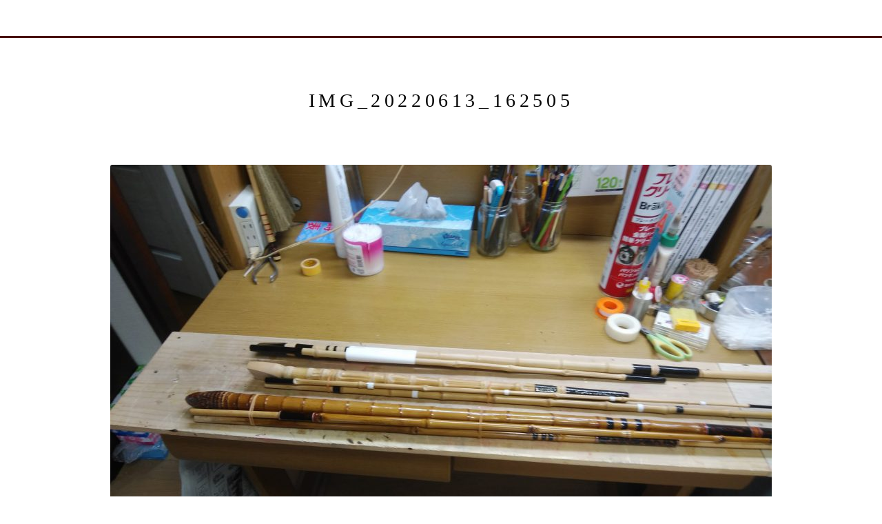

--- FILE ---
content_type: text/html; charset=UTF-8
request_url: http://raku-kan.com/2022/06/13/%E3%83%98%E3%83%81%E7%AB%BF%E4%BD%9C%E3%82%8A/img_20220613_162505/
body_size: 11891
content:

<!DOCTYPE html>
<!--[if IE 8 ]><html class="desktop ie8 no-js" dir="ltr" lang="ja" prefix="og: https://ogp.me/ns#"><![endif]-->
<!--[if IE 9 ]><html class="desktop ie9 no-js" dir="ltr" lang="ja" prefix="og: https://ogp.me/ns#"><![endif]-->
<!--[if (gte IE 9)|!(IE)]><!--><html class="no-js" dir="ltr" lang="ja" prefix="og: https://ogp.me/ns#"><!--<![endif]-->
   
	<head>
		<meta charset="UTF-8" />
		<title>IMG_20220613_162505 | 初心者のための和竿製作 - 埼玉県戸田市「和竿教室 大川」初心者のための和竿製作 &#8211; 埼玉県戸田市「和竿教室 大川」</title>
		<meta name="viewport" content="width=device-width, initial-scale=1.0, maximum-scale=1.0, user-scalable=0" />
		<meta name="format-detection" content="telephone=no" />

		<!--[if lt IE 9]>
		<script type="text/javascript">/*@cc_on'abbr article aside audio canvas details figcaption figure footer header hgroup mark meter nav output progress section summary subline time video'.replace(/\w+/g,function(n){document.createElement(n)})@*/</script>
		<![endif]-->
		<script type="text/javascript">if(Function('/*@cc_on return document.documentMode===10@*/')()){document.documentElement.className+=' ie10';}</script>
		<script type="text/javascript">(function(H){H.className=H.className.replace(/\bno-js\b/,'js')})(document.documentElement)</script>
		
		<link rel="pingback" href="http://raku-kan.com/xmlrpc.php" />

		<!-- favicon -->
		<link rel="shortcut icon" href="http://ae159pqboe.smartrelease.jp/wp-content/uploads/2017/05/favicon.png" />

		<link rel="stylesheet" type="text/css" href="http://fonts.googleapis.com/css?family=Open+Sans:400italic,300,400,600,700&amp;subset=latin,latin-ext">
		<!-- wp_head() -->
		
		<!-- All in One SEO 4.9.3 - aioseo.com -->
	<meta name="robots" content="max-image-preview:large" />
	<meta name="author" content="wazao-okawa"/>
	<link rel="canonical" href="http://raku-kan.com/2022/06/13/%e3%83%98%e3%83%81%e7%ab%bf%e4%bd%9c%e3%82%8a/img_20220613_162505/" />
	<meta name="generator" content="All in One SEO (AIOSEO) 4.9.3" />
		<meta property="og:locale" content="ja_JP" />
		<meta property="og:site_name" content="初心者のための和竿製作 - 埼玉県戸田市「和竿教室 大川」 |" />
		<meta property="og:type" content="article" />
		<meta property="og:title" content="IMG_20220613_162505 | 初心者のための和竿製作 - 埼玉県戸田市「和竿教室 大川」" />
		<meta property="og:url" content="http://raku-kan.com/2022/06/13/%e3%83%98%e3%83%81%e7%ab%bf%e4%bd%9c%e3%82%8a/img_20220613_162505/" />
		<meta property="article:published_time" content="2022-06-13T08:51:36+00:00" />
		<meta property="article:modified_time" content="2022-06-13T08:51:36+00:00" />
		<meta name="twitter:card" content="summary" />
		<meta name="twitter:title" content="IMG_20220613_162505 | 初心者のための和竿製作 - 埼玉県戸田市「和竿教室 大川」" />
		<script type="application/ld+json" class="aioseo-schema">
			{"@context":"https:\/\/schema.org","@graph":[{"@type":"BreadcrumbList","@id":"http:\/\/raku-kan.com\/2022\/06\/13\/%e3%83%98%e3%83%81%e7%ab%bf%e4%bd%9c%e3%82%8a\/img_20220613_162505\/#breadcrumblist","itemListElement":[{"@type":"ListItem","@id":"http:\/\/raku-kan.com#listItem","position":1,"name":"\u30db\u30fc\u30e0","item":"http:\/\/raku-kan.com","nextItem":{"@type":"ListItem","@id":"http:\/\/raku-kan.com\/2022\/06\/13\/%e3%83%98%e3%83%81%e7%ab%bf%e4%bd%9c%e3%82%8a\/img_20220613_162505\/#listItem","name":"IMG_20220613_162505"}},{"@type":"ListItem","@id":"http:\/\/raku-kan.com\/2022\/06\/13\/%e3%83%98%e3%83%81%e7%ab%bf%e4%bd%9c%e3%82%8a\/img_20220613_162505\/#listItem","position":2,"name":"IMG_20220613_162505","previousItem":{"@type":"ListItem","@id":"http:\/\/raku-kan.com#listItem","name":"\u30db\u30fc\u30e0"}}]},{"@type":"ItemPage","@id":"http:\/\/raku-kan.com\/2022\/06\/13\/%e3%83%98%e3%83%81%e7%ab%bf%e4%bd%9c%e3%82%8a\/img_20220613_162505\/#itempage","url":"http:\/\/raku-kan.com\/2022\/06\/13\/%e3%83%98%e3%83%81%e7%ab%bf%e4%bd%9c%e3%82%8a\/img_20220613_162505\/","name":"IMG_20220613_162505 | \u521d\u5fc3\u8005\u306e\u305f\u3081\u306e\u548c\u7aff\u88fd\u4f5c - \u57fc\u7389\u770c\u6238\u7530\u5e02\u300c\u548c\u7aff\u6559\u5ba4 \u5927\u5ddd\u300d","inLanguage":"ja","isPartOf":{"@id":"http:\/\/raku-kan.com\/#website"},"breadcrumb":{"@id":"http:\/\/raku-kan.com\/2022\/06\/13\/%e3%83%98%e3%83%81%e7%ab%bf%e4%bd%9c%e3%82%8a\/img_20220613_162505\/#breadcrumblist"},"author":{"@id":"http:\/\/raku-kan.com\/author\/wazao-okawa\/#author"},"creator":{"@id":"http:\/\/raku-kan.com\/author\/wazao-okawa\/#author"},"datePublished":"2022-06-13T17:51:36+09:00","dateModified":"2022-06-13T17:51:36+09:00"},{"@type":"Organization","@id":"http:\/\/raku-kan.com\/#organization","name":"\u521d\u5fc3\u8005\u306e\u305f\u3081\u306e\u548c\u7aff\u88fd\u4f5c - \u57fc\u7389\u770c\u6238\u7530\u5e02\u300c\u548c\u7aff\u6559\u5ba4 \u5927\u5ddd\u300d","url":"http:\/\/raku-kan.com\/"},{"@type":"Person","@id":"http:\/\/raku-kan.com\/author\/wazao-okawa\/#author","url":"http:\/\/raku-kan.com\/author\/wazao-okawa\/","name":"wazao-okawa","image":{"@type":"ImageObject","@id":"http:\/\/raku-kan.com\/2022\/06\/13\/%e3%83%98%e3%83%81%e7%ab%bf%e4%bd%9c%e3%82%8a\/img_20220613_162505\/#authorImage","url":"https:\/\/secure.gravatar.com\/avatar\/f82c29f18f5afc7633c8fe9c04dcfa5dc66226b73b496f4e4eaf33d7b83fe163?s=96&d=mm&r=g","width":96,"height":96,"caption":"wazao-okawa"}},{"@type":"WebSite","@id":"http:\/\/raku-kan.com\/#website","url":"http:\/\/raku-kan.com\/","name":"\u521d\u5fc3\u8005\u306e\u305f\u3081\u306e\u548c\u7aff\u88fd\u4f5c - \u57fc\u7389\u770c\u6238\u7530\u5e02\u300c\u548c\u7aff\u6559\u5ba4 \u5927\u5ddd\u300d","inLanguage":"ja","publisher":{"@id":"http:\/\/raku-kan.com\/#organization"}}]}
		</script>
		<!-- All in One SEO -->

<link rel="alternate" type="application/rss+xml" title="初心者のための和竿製作 - 埼玉県戸田市「和竿教室 大川」 &raquo; フィード" href="http://raku-kan.com/feed/" />
<link rel="alternate" type="application/rss+xml" title="初心者のための和竿製作 - 埼玉県戸田市「和竿教室 大川」 &raquo; コメントフィード" href="http://raku-kan.com/comments/feed/" />
<link rel="alternate" type="application/rss+xml" title="初心者のための和竿製作 - 埼玉県戸田市「和竿教室 大川」 &raquo; IMG_20220613_162505 のコメントのフィード" href="http://raku-kan.com/2022/06/13/%e3%83%98%e3%83%81%e7%ab%bf%e4%bd%9c%e3%82%8a/img_20220613_162505/feed/" />
<link rel="alternate" title="oEmbed (JSON)" type="application/json+oembed" href="http://raku-kan.com/wp-json/oembed/1.0/embed?url=http%3A%2F%2Fraku-kan.com%2F2022%2F06%2F13%2F%25e3%2583%2598%25e3%2583%2581%25e7%25ab%25bf%25e4%25bd%259c%25e3%2582%258a%2Fimg_20220613_162505%2F" />
<link rel="alternate" title="oEmbed (XML)" type="text/xml+oembed" href="http://raku-kan.com/wp-json/oembed/1.0/embed?url=http%3A%2F%2Fraku-kan.com%2F2022%2F06%2F13%2F%25e3%2583%2598%25e3%2583%2581%25e7%25ab%25bf%25e4%25bd%259c%25e3%2582%258a%2Fimg_20220613_162505%2F&#038;format=xml" />
<style id='wp-img-auto-sizes-contain-inline-css' type='text/css'>
img:is([sizes=auto i],[sizes^="auto," i]){contain-intrinsic-size:3000px 1500px}
/*# sourceURL=wp-img-auto-sizes-contain-inline-css */
</style>
<link rel='stylesheet' id='pe_theme_visia-loader-css' href='http://raku-kan.com/wp-content/themes/insp_para/css/loader.css?ver=1460522040' type='text/css' media='all' />
<link rel='stylesheet' id='pe_theme_visia-reset-css' href='http://raku-kan.com/wp-content/themes/insp_para/css/reset.css?ver=1460522040' type='text/css' media='all' />
<link rel='stylesheet' id='pe_theme_visia-grid-css' href='http://raku-kan.com/wp-content/themes/insp_para/css/grid.css?ver=1460522040' type='text/css' media='all' />
<link rel='stylesheet' id='pe_theme_visia-icons-css' href='http://raku-kan.com/wp-content/themes/insp_para/css/icons.css?ver=1460522040' type='text/css' media='all' />
<link rel='stylesheet' id='pe_theme_visia-style-css' href='http://raku-kan.com/wp-content/themes/insp_para/css/style.css?ver=1491359640' type='text/css' media='all' />
<link rel='stylesheet' id='pe_theme_visia-shortcodes-css' href='http://raku-kan.com/wp-content/themes/insp_para/css/shortcodes.css?ver=1460522040' type='text/css' media='all' />
<link rel='stylesheet' id='pe_theme_visia-color-css' href='http://raku-kan.com/wp-content/themes/insp_para/css/ruby-red.css?ver=1460522040' type='text/css' media='all' />
<link rel='stylesheet' id='pe_theme_visia-animations-css' href='http://raku-kan.com/wp-content/themes/insp_para/css/animations.css?ver=1460522040' type='text/css' media='all' />
<link rel='stylesheet' id='pe_theme_visia-ie-css' href='http://raku-kan.com/wp-content/themes/insp_para/css/ie.css?ver=1460522040' type='text/css' media='all' />
<link rel='stylesheet' id='pe_theme_flare_common-css' href='http://raku-kan.com/wp-content/themes/insp_para/framework/js/pe.flare/themes/common.css?ver=1444236420' type='text/css' media='all' />
<link rel='stylesheet' id='pe_theme_flare-css' href='http://raku-kan.com/wp-content/themes/insp_para/framework/js/pe.flare/themes/default/skin.css?ver=1444236420' type='text/css' media='all' />
<link rel='stylesheet' id='pe_theme_visia-custom-css' href='http://raku-kan.com/wp-content/themes/insp_para/css/custom.css?ver=1460522040' type='text/css' media='all' />
<link rel='stylesheet' id='pe_theme_init-css' href='http://raku-kan.com/wp-content/themes/insp_para/style.css?ver=1495092453' type='text/css' media='all' />
<style id='wp-emoji-styles-inline-css' type='text/css'>

	img.wp-smiley, img.emoji {
		display: inline !important;
		border: none !important;
		box-shadow: none !important;
		height: 1em !important;
		width: 1em !important;
		margin: 0 0.07em !important;
		vertical-align: -0.1em !important;
		background: none !important;
		padding: 0 !important;
	}
/*# sourceURL=wp-emoji-styles-inline-css */
</style>
<style id='wp-block-library-inline-css' type='text/css'>
:root{--wp-block-synced-color:#7a00df;--wp-block-synced-color--rgb:122,0,223;--wp-bound-block-color:var(--wp-block-synced-color);--wp-editor-canvas-background:#ddd;--wp-admin-theme-color:#007cba;--wp-admin-theme-color--rgb:0,124,186;--wp-admin-theme-color-darker-10:#006ba1;--wp-admin-theme-color-darker-10--rgb:0,107,160.5;--wp-admin-theme-color-darker-20:#005a87;--wp-admin-theme-color-darker-20--rgb:0,90,135;--wp-admin-border-width-focus:2px}@media (min-resolution:192dpi){:root{--wp-admin-border-width-focus:1.5px}}.wp-element-button{cursor:pointer}:root .has-very-light-gray-background-color{background-color:#eee}:root .has-very-dark-gray-background-color{background-color:#313131}:root .has-very-light-gray-color{color:#eee}:root .has-very-dark-gray-color{color:#313131}:root .has-vivid-green-cyan-to-vivid-cyan-blue-gradient-background{background:linear-gradient(135deg,#00d084,#0693e3)}:root .has-purple-crush-gradient-background{background:linear-gradient(135deg,#34e2e4,#4721fb 50%,#ab1dfe)}:root .has-hazy-dawn-gradient-background{background:linear-gradient(135deg,#faaca8,#dad0ec)}:root .has-subdued-olive-gradient-background{background:linear-gradient(135deg,#fafae1,#67a671)}:root .has-atomic-cream-gradient-background{background:linear-gradient(135deg,#fdd79a,#004a59)}:root .has-nightshade-gradient-background{background:linear-gradient(135deg,#330968,#31cdcf)}:root .has-midnight-gradient-background{background:linear-gradient(135deg,#020381,#2874fc)}:root{--wp--preset--font-size--normal:16px;--wp--preset--font-size--huge:42px}.has-regular-font-size{font-size:1em}.has-larger-font-size{font-size:2.625em}.has-normal-font-size{font-size:var(--wp--preset--font-size--normal)}.has-huge-font-size{font-size:var(--wp--preset--font-size--huge)}.has-text-align-center{text-align:center}.has-text-align-left{text-align:left}.has-text-align-right{text-align:right}.has-fit-text{white-space:nowrap!important}#end-resizable-editor-section{display:none}.aligncenter{clear:both}.items-justified-left{justify-content:flex-start}.items-justified-center{justify-content:center}.items-justified-right{justify-content:flex-end}.items-justified-space-between{justify-content:space-between}.screen-reader-text{border:0;clip-path:inset(50%);height:1px;margin:-1px;overflow:hidden;padding:0;position:absolute;width:1px;word-wrap:normal!important}.screen-reader-text:focus{background-color:#ddd;clip-path:none;color:#444;display:block;font-size:1em;height:auto;left:5px;line-height:normal;padding:15px 23px 14px;text-decoration:none;top:5px;width:auto;z-index:100000}html :where(.has-border-color){border-style:solid}html :where([style*=border-top-color]){border-top-style:solid}html :where([style*=border-right-color]){border-right-style:solid}html :where([style*=border-bottom-color]){border-bottom-style:solid}html :where([style*=border-left-color]){border-left-style:solid}html :where([style*=border-width]){border-style:solid}html :where([style*=border-top-width]){border-top-style:solid}html :where([style*=border-right-width]){border-right-style:solid}html :where([style*=border-bottom-width]){border-bottom-style:solid}html :where([style*=border-left-width]){border-left-style:solid}html :where(img[class*=wp-image-]){height:auto;max-width:100%}:where(figure){margin:0 0 1em}html :where(.is-position-sticky){--wp-admin--admin-bar--position-offset:var(--wp-admin--admin-bar--height,0px)}@media screen and (max-width:600px){html :where(.is-position-sticky){--wp-admin--admin-bar--position-offset:0px}}

/*# sourceURL=wp-block-library-inline-css */
</style><style id='global-styles-inline-css' type='text/css'>
:root{--wp--preset--aspect-ratio--square: 1;--wp--preset--aspect-ratio--4-3: 4/3;--wp--preset--aspect-ratio--3-4: 3/4;--wp--preset--aspect-ratio--3-2: 3/2;--wp--preset--aspect-ratio--2-3: 2/3;--wp--preset--aspect-ratio--16-9: 16/9;--wp--preset--aspect-ratio--9-16: 9/16;--wp--preset--color--black: #000000;--wp--preset--color--cyan-bluish-gray: #abb8c3;--wp--preset--color--white: #ffffff;--wp--preset--color--pale-pink: #f78da7;--wp--preset--color--vivid-red: #cf2e2e;--wp--preset--color--luminous-vivid-orange: #ff6900;--wp--preset--color--luminous-vivid-amber: #fcb900;--wp--preset--color--light-green-cyan: #7bdcb5;--wp--preset--color--vivid-green-cyan: #00d084;--wp--preset--color--pale-cyan-blue: #8ed1fc;--wp--preset--color--vivid-cyan-blue: #0693e3;--wp--preset--color--vivid-purple: #9b51e0;--wp--preset--gradient--vivid-cyan-blue-to-vivid-purple: linear-gradient(135deg,rgb(6,147,227) 0%,rgb(155,81,224) 100%);--wp--preset--gradient--light-green-cyan-to-vivid-green-cyan: linear-gradient(135deg,rgb(122,220,180) 0%,rgb(0,208,130) 100%);--wp--preset--gradient--luminous-vivid-amber-to-luminous-vivid-orange: linear-gradient(135deg,rgb(252,185,0) 0%,rgb(255,105,0) 100%);--wp--preset--gradient--luminous-vivid-orange-to-vivid-red: linear-gradient(135deg,rgb(255,105,0) 0%,rgb(207,46,46) 100%);--wp--preset--gradient--very-light-gray-to-cyan-bluish-gray: linear-gradient(135deg,rgb(238,238,238) 0%,rgb(169,184,195) 100%);--wp--preset--gradient--cool-to-warm-spectrum: linear-gradient(135deg,rgb(74,234,220) 0%,rgb(151,120,209) 20%,rgb(207,42,186) 40%,rgb(238,44,130) 60%,rgb(251,105,98) 80%,rgb(254,248,76) 100%);--wp--preset--gradient--blush-light-purple: linear-gradient(135deg,rgb(255,206,236) 0%,rgb(152,150,240) 100%);--wp--preset--gradient--blush-bordeaux: linear-gradient(135deg,rgb(254,205,165) 0%,rgb(254,45,45) 50%,rgb(107,0,62) 100%);--wp--preset--gradient--luminous-dusk: linear-gradient(135deg,rgb(255,203,112) 0%,rgb(199,81,192) 50%,rgb(65,88,208) 100%);--wp--preset--gradient--pale-ocean: linear-gradient(135deg,rgb(255,245,203) 0%,rgb(182,227,212) 50%,rgb(51,167,181) 100%);--wp--preset--gradient--electric-grass: linear-gradient(135deg,rgb(202,248,128) 0%,rgb(113,206,126) 100%);--wp--preset--gradient--midnight: linear-gradient(135deg,rgb(2,3,129) 0%,rgb(40,116,252) 100%);--wp--preset--font-size--small: 13px;--wp--preset--font-size--medium: 20px;--wp--preset--font-size--large: 36px;--wp--preset--font-size--x-large: 42px;--wp--preset--spacing--20: 0.44rem;--wp--preset--spacing--30: 0.67rem;--wp--preset--spacing--40: 1rem;--wp--preset--spacing--50: 1.5rem;--wp--preset--spacing--60: 2.25rem;--wp--preset--spacing--70: 3.38rem;--wp--preset--spacing--80: 5.06rem;--wp--preset--shadow--natural: 6px 6px 9px rgba(0, 0, 0, 0.2);--wp--preset--shadow--deep: 12px 12px 50px rgba(0, 0, 0, 0.4);--wp--preset--shadow--sharp: 6px 6px 0px rgba(0, 0, 0, 0.2);--wp--preset--shadow--outlined: 6px 6px 0px -3px rgb(255, 255, 255), 6px 6px rgb(0, 0, 0);--wp--preset--shadow--crisp: 6px 6px 0px rgb(0, 0, 0);}:where(.is-layout-flex){gap: 0.5em;}:where(.is-layout-grid){gap: 0.5em;}body .is-layout-flex{display: flex;}.is-layout-flex{flex-wrap: wrap;align-items: center;}.is-layout-flex > :is(*, div){margin: 0;}body .is-layout-grid{display: grid;}.is-layout-grid > :is(*, div){margin: 0;}:where(.wp-block-columns.is-layout-flex){gap: 2em;}:where(.wp-block-columns.is-layout-grid){gap: 2em;}:where(.wp-block-post-template.is-layout-flex){gap: 1.25em;}:where(.wp-block-post-template.is-layout-grid){gap: 1.25em;}.has-black-color{color: var(--wp--preset--color--black) !important;}.has-cyan-bluish-gray-color{color: var(--wp--preset--color--cyan-bluish-gray) !important;}.has-white-color{color: var(--wp--preset--color--white) !important;}.has-pale-pink-color{color: var(--wp--preset--color--pale-pink) !important;}.has-vivid-red-color{color: var(--wp--preset--color--vivid-red) !important;}.has-luminous-vivid-orange-color{color: var(--wp--preset--color--luminous-vivid-orange) !important;}.has-luminous-vivid-amber-color{color: var(--wp--preset--color--luminous-vivid-amber) !important;}.has-light-green-cyan-color{color: var(--wp--preset--color--light-green-cyan) !important;}.has-vivid-green-cyan-color{color: var(--wp--preset--color--vivid-green-cyan) !important;}.has-pale-cyan-blue-color{color: var(--wp--preset--color--pale-cyan-blue) !important;}.has-vivid-cyan-blue-color{color: var(--wp--preset--color--vivid-cyan-blue) !important;}.has-vivid-purple-color{color: var(--wp--preset--color--vivid-purple) !important;}.has-black-background-color{background-color: var(--wp--preset--color--black) !important;}.has-cyan-bluish-gray-background-color{background-color: var(--wp--preset--color--cyan-bluish-gray) !important;}.has-white-background-color{background-color: var(--wp--preset--color--white) !important;}.has-pale-pink-background-color{background-color: var(--wp--preset--color--pale-pink) !important;}.has-vivid-red-background-color{background-color: var(--wp--preset--color--vivid-red) !important;}.has-luminous-vivid-orange-background-color{background-color: var(--wp--preset--color--luminous-vivid-orange) !important;}.has-luminous-vivid-amber-background-color{background-color: var(--wp--preset--color--luminous-vivid-amber) !important;}.has-light-green-cyan-background-color{background-color: var(--wp--preset--color--light-green-cyan) !important;}.has-vivid-green-cyan-background-color{background-color: var(--wp--preset--color--vivid-green-cyan) !important;}.has-pale-cyan-blue-background-color{background-color: var(--wp--preset--color--pale-cyan-blue) !important;}.has-vivid-cyan-blue-background-color{background-color: var(--wp--preset--color--vivid-cyan-blue) !important;}.has-vivid-purple-background-color{background-color: var(--wp--preset--color--vivid-purple) !important;}.has-black-border-color{border-color: var(--wp--preset--color--black) !important;}.has-cyan-bluish-gray-border-color{border-color: var(--wp--preset--color--cyan-bluish-gray) !important;}.has-white-border-color{border-color: var(--wp--preset--color--white) !important;}.has-pale-pink-border-color{border-color: var(--wp--preset--color--pale-pink) !important;}.has-vivid-red-border-color{border-color: var(--wp--preset--color--vivid-red) !important;}.has-luminous-vivid-orange-border-color{border-color: var(--wp--preset--color--luminous-vivid-orange) !important;}.has-luminous-vivid-amber-border-color{border-color: var(--wp--preset--color--luminous-vivid-amber) !important;}.has-light-green-cyan-border-color{border-color: var(--wp--preset--color--light-green-cyan) !important;}.has-vivid-green-cyan-border-color{border-color: var(--wp--preset--color--vivid-green-cyan) !important;}.has-pale-cyan-blue-border-color{border-color: var(--wp--preset--color--pale-cyan-blue) !important;}.has-vivid-cyan-blue-border-color{border-color: var(--wp--preset--color--vivid-cyan-blue) !important;}.has-vivid-purple-border-color{border-color: var(--wp--preset--color--vivid-purple) !important;}.has-vivid-cyan-blue-to-vivid-purple-gradient-background{background: var(--wp--preset--gradient--vivid-cyan-blue-to-vivid-purple) !important;}.has-light-green-cyan-to-vivid-green-cyan-gradient-background{background: var(--wp--preset--gradient--light-green-cyan-to-vivid-green-cyan) !important;}.has-luminous-vivid-amber-to-luminous-vivid-orange-gradient-background{background: var(--wp--preset--gradient--luminous-vivid-amber-to-luminous-vivid-orange) !important;}.has-luminous-vivid-orange-to-vivid-red-gradient-background{background: var(--wp--preset--gradient--luminous-vivid-orange-to-vivid-red) !important;}.has-very-light-gray-to-cyan-bluish-gray-gradient-background{background: var(--wp--preset--gradient--very-light-gray-to-cyan-bluish-gray) !important;}.has-cool-to-warm-spectrum-gradient-background{background: var(--wp--preset--gradient--cool-to-warm-spectrum) !important;}.has-blush-light-purple-gradient-background{background: var(--wp--preset--gradient--blush-light-purple) !important;}.has-blush-bordeaux-gradient-background{background: var(--wp--preset--gradient--blush-bordeaux) !important;}.has-luminous-dusk-gradient-background{background: var(--wp--preset--gradient--luminous-dusk) !important;}.has-pale-ocean-gradient-background{background: var(--wp--preset--gradient--pale-ocean) !important;}.has-electric-grass-gradient-background{background: var(--wp--preset--gradient--electric-grass) !important;}.has-midnight-gradient-background{background: var(--wp--preset--gradient--midnight) !important;}.has-small-font-size{font-size: var(--wp--preset--font-size--small) !important;}.has-medium-font-size{font-size: var(--wp--preset--font-size--medium) !important;}.has-large-font-size{font-size: var(--wp--preset--font-size--large) !important;}.has-x-large-font-size{font-size: var(--wp--preset--font-size--x-large) !important;}
/*# sourceURL=global-styles-inline-css */
</style>

<style id='classic-theme-styles-inline-css' type='text/css'>
/*! This file is auto-generated */
.wp-block-button__link{color:#fff;background-color:#32373c;border-radius:9999px;box-shadow:none;text-decoration:none;padding:calc(.667em + 2px) calc(1.333em + 2px);font-size:1.125em}.wp-block-file__button{background:#32373c;color:#fff;text-decoration:none}
/*# sourceURL=/wp-includes/css/classic-themes.min.css */
</style>
<link rel='stylesheet' id='font-awesome-css' href='http://raku-kan.com/wp-content/plugins/arconix-shortcodes/includes/css/font-awesome.min.css?ver=4.6.3' type='text/css' media='all' />
<link rel='stylesheet' id='arconix-shortcodes-css' href='http://raku-kan.com/wp-content/plugins/arconix-shortcodes/includes/css/arconix-shortcodes.min.css?ver=2.1.19' type='text/css' media='all' />
<link rel='stylesheet' id='lb-back-to-top-css' href='http://raku-kan.com/wp-content/plugins/backtop/css/main.css' type='text/css' media='all' />
<link rel='stylesheet' id='contact-form-7-css' href='http://raku-kan.com/wp-content/plugins/contact-form-7/includes/css/styles.css?ver=6.1.4' type='text/css' media='all' />
<link rel='stylesheet' id='easingslider-css' href='http://raku-kan.com/wp-content/plugins/easing-slider/assets/css/public.min.css?ver=3.0.8' type='text/css' media='all' />
<link rel='stylesheet' id='font-awesome-four-css' href='http://raku-kan.com/wp-content/plugins/font-awesome-4-menus/css/font-awesome.min.css?ver=4.7.0' type='text/css' media='all' />
<link rel='stylesheet' id='wc-shortcodes-style-css' href='http://raku-kan.com/wp-content/plugins/wc-shortcodes/public/assets/css/style.css?ver=3.46' type='text/css' media='all' />
<link rel='stylesheet' id='slb_core-css' href='http://raku-kan.com/wp-content/plugins/simple-lightbox/client/css/app.css?ver=2.9.4' type='text/css' media='all' />
<link rel='stylesheet' id='tablepress-default-css' href='http://raku-kan.com/wp-content/plugins/tablepress/css/build/default.css?ver=3.2.6' type='text/css' media='all' />
<link rel='stylesheet' id='wordpresscanvas-font-awesome-css' href='http://raku-kan.com/wp-content/plugins/wc-shortcodes/public/assets/css/font-awesome.min.css?ver=4.7.0' type='text/css' media='all' />
<script type="text/javascript" src="http://raku-kan.com/wp-includes/js/jquery/jquery.min.js?ver=3.7.1" id="jquery-core-js"></script>
<script type="text/javascript" src="http://raku-kan.com/wp-includes/js/jquery/jquery-migrate.min.js?ver=3.4.1" id="jquery-migrate-js"></script>
<script type="text/javascript" src="http://raku-kan.com/wp-content/themes/insp_para/framework/js/selectivizr-min.js?ver=1444236420" id="pe_theme_selectivizr-js"></script>
<script type="text/javascript" src="http://raku-kan.com/wp-content/plugins/easing-slider/assets/js/public.min.js?ver=3.0.8" id="easingslider-js"></script>
<link rel="https://api.w.org/" href="http://raku-kan.com/wp-json/" /><link rel="alternate" title="JSON" type="application/json" href="http://raku-kan.com/wp-json/wp/v2/media/2981" /><link rel="EditURI" type="application/rsd+xml" title="RSD" href="http://raku-kan.com/xmlrpc.php?rsd" />
<meta name="generator" content="WordPress 6.9" />
<link rel='shortlink' href='http://raku-kan.com/?p=2981' />
<!-- Tracking code easily added by NK Google Analytics -->
<script type="text/javascript"> 
(function(i,s,o,g,r,a,m){i['GoogleAnalyticsObject']=r;i[r]=i[r]||function(){ 
(i[r].q=i[r].q||[]).push(arguments)},i[r].l=1*new Date();a=s.createElement(o), 
m=s.getElementsByTagName(o)[0];a.async=1;a.src=g;m.parentNode.insertBefore(a,m) 
})(window,document,'script','https://www.google-analytics.com/analytics.js','ga'); 
ga('create', 'UA-96111300-17', 'auto'); 
ga('send', 'pageview'); 
</script> 
<style type="text/css">body,.form-field span input,.form-field span textarea,.form-click input{font-family:'Open Sans';}</style>	</head>

	<body class="attachment wp-singular attachment-template-default single single-attachment postid-2981 attachmentid-2981 attachment-jpeg wp-theme-insp_para wc-shortcodes-font-awesome-enabled">

		
<!-- Begin Navigation -->
<nav class="clearfix">

	<!-- Logo -->
    <div class="logo">
        <a id="top" href="http://raku-kan.com" title="初心者のための和竿製作 &#8211; 埼玉県戸田市「和竿教室 大川」"><img src="http://ae159pqboe.smartrelease.jp/wp-content/uploads/2017/05/logo2.png" alt=""></a>
            </div>

	
	

	<!-- Mobile Nav Button -->
	<button type="button" class="nav-button" data-toggle="collapse" data-target=".nav-content">
      <span class="icon-bar"></span>
      <span class="icon-bar"></span>
      <span class="icon-bar"></span>
    </button>

    <!-- Navigation Links -->
    <div class="navigation">
		<div class="nav-content">
			<ul class="nav"><li id="menu-item-2291" class="menu-item menu-item-type-post_type menu-item-object-page menu-item-home menu-item-2291"><a href="http://raku-kan.com/">HOME</a></li>
<li id="menu-item-2292" class="menu-item menu-item-type-post_type menu-item-object-page menu-item-2292"><a href="http://raku-kan.com/#news">最新情報</a></li>
<li id="menu-item-2293" class="menu-item menu-item-type-post_type menu-item-object-page menu-item-2293"><a href="http://raku-kan.com/#about">和竿について</a></li>
<li id="menu-item-2294" class="menu-item menu-item-type-post_type menu-item-object-page menu-item-2294"><a href="http://raku-kan.com/#class">和竿教室について</a></li>
<li id="menu-item-2295" class="menu-item menu-item-type-post_type menu-item-object-page menu-item-2295"><a href="http://raku-kan.com/#making">和竿が出来るまで</a></li>
<li id="menu-item-2296" class="menu-item menu-item-type-post_type menu-item-object-page menu-item-2296"><a href="http://raku-kan.com/#sale">和竿販売</a></li>
<li id="menu-item-2297" class="menu-item menu-item-type-post_type menu-item-object-page menu-item-2297"><a href="http://raku-kan.com/#album">フォトアルバム</a></li>
<li id="menu-item-2298" class="menu-item menu-item-type-post_type menu-item-object-page menu-item-2298"><a href="http://raku-kan.com/#access">アクセス</a></li>
</ul>		</div>
	</div>

</nav>
<!-- End Navigation -->
		
		
<section class="content padded container blog" id="img_20220613_162505">

	<div class="title grid-full">
		<h2>IMG_20220613_162505</h2>
		<span class="border"></span>
	</div>

	<div class="grid-6">
		
			<div class="post post-single post-2981 attachment type-attachment status-inherit hentry">
				<div class="inner-spacer-right-lrg">

													<div class="post-media clearfix">
																<img alt="" width="960" height="543" src="http://raku-kan.com/wp-content/uploads/2022/06/IMG_20220613_162505-scaled-960x543.jpg"/>							</div>
						
				</div>
			</div>

			</div>
</section>


<!-- Begin Footer -->
<footer id="footer" class="clearfix">
	<div class="content dark container">

		<!-- Contact Links -->
		<ul class="contact animated hatch clearfix">
						<li class="grid-2">
                                <a href="tel:0484443694">
				<p>
				<i class="icon-phone"></i>
				<br>
				048-444-3694			</p></a></li>
												<li class="grid-2">
				<a href="#access">
					<p>
						<i class="icon-location"></i>
						<br>
					埼玉県戸田市下前1丁目14番地26−201					</p>
				</a>
			</li>
					</ul>
	</div>

	<!-- Contact Form -->
	<div id="contact-form" class="dark clearfix">
		<div class="container">
			<div class="contact-heading grid-full">
				<h3>Get in touch</h3>
				<span class="border"></span>
			</div>
		</div>

		<form action="#" method="post" class="contactForm peThemeContactForm container" id="contactform">
			<fieldset>
				<div class="form-field grid-half control-group">
					<label for="name">Name</label>
					<span><input type="text" class="required" name="name" id="name" /></span>
				</div>
				<div class="form-field grid-half  control-group">
					<label for="email">Email</label>
					<span><input type="email" class="required" name="email" id="email" /></span>
				</div>
				<div class="form-field grid-full control-group">
					<label for="message">Message</label>
					<span><textarea name="message" class="required" id="message"></textarea></span>
				</div>
			</fieldset>
			<div class="form-click grid-full">
				<span><button name="send" type="submit" dir="ltr" lang="en" class="submit" id="submit">Send</button></span>
			</div>
			<div id="contactFormSent" class="grid-full formSent alert"><strong>Yay!</strong> Message sent.</div>
			<div id="contactFormError" class="grid-full formError alert"><strong>Error!</strong> Please validate your fields.</div>
		</form>	
	</div>

	<div class="container">

		<!-- Social Links -->
		<ul class="social-links grid-full">
					</ul>

		<!-- Copyright Info -->
		<div class="copyright grid-full"><h6>©和竿教室・大川. All Rights Reserved.</h6></div>

	</div>
</footer>
<!-- End Footer -->
							
<script type="speculationrules">
{"prefetch":[{"source":"document","where":{"and":[{"href_matches":"/*"},{"not":{"href_matches":["/wp-*.php","/wp-admin/*","/wp-content/uploads/*","/wp-content/*","/wp-content/plugins/*","/wp-content/themes/insp_para/*","/*\\?(.+)"]}},{"not":{"selector_matches":"a[rel~=\"nofollow\"]"}},{"not":{"selector_matches":".no-prefetch, .no-prefetch a"}}]},"eagerness":"conservative"}]}
</script>
<script type="text/javascript" src="http://raku-kan.com/wp-includes/js/comment-reply.min.js?ver=6.9" id="comment-reply-js" async="async" data-wp-strategy="async" fetchpriority="low"></script>
<script type="text/javascript" src="http://raku-kan.com/wp-content/themes/insp_para/framework/js/pe/boot.js?ver=1444236420" id="pe_theme_boot-js"></script>
<script type="text/javascript" src="http://raku-kan.com/wp-content/themes/insp_para/framework/js/jquery.mobile.custom.min.js?ver=1444236420" id="pe_theme_mobile-js"></script>
<script type="text/javascript" src="http://raku-kan.com/wp-content/themes/insp_para/framework/js/pe/jquery.pixelentity.lazyload.js?ver=1444236420" id="pe_theme_lazyload-js"></script>
<script type="text/javascript" src="http://raku-kan.com/wp-content/themes/insp_para/framework/js/admin/jquery.theme.utils.js?ver=1444236420" id="pe_theme_utils-js"></script>
<script type="text/javascript" src="http://raku-kan.com/wp-content/themes/insp_para/framework/js/pe/jquery.mousewheel.js?ver=1444236420" id="pe_theme_mousewheel-js"></script>
<script type="text/javascript" src="http://raku-kan.com/wp-content/themes/insp_para/framework/js/pe/jquery.pixelentity.utils.browser.js?ver=1444236420" id="pe_theme_utils_browser-js"></script>
<script type="text/javascript" src="http://raku-kan.com/wp-content/themes/insp_para/framework/js/pe/jquery.pixelentity.utils.geom.js?ver=1444236420" id="pe_theme_utils_geom-js"></script>
<script type="text/javascript" src="http://raku-kan.com/wp-content/themes/insp_para/framework/js/pe/jquery.pixelentity.utils.preloader.js?ver=1444236420" id="pe_theme_utils_preloader-js"></script>
<script type="text/javascript" src="http://raku-kan.com/wp-content/themes/insp_para/framework/js/pe/jquery.pixelentity.utils.transition.js?ver=1444236420" id="pe_theme_utils_transition-js"></script>
<script type="text/javascript" src="http://raku-kan.com/wp-content/themes/insp_para/framework/js/pe/jquery.pixelentity.transform.js?ver=1444236420" id="pe_theme_transform-js"></script>
<script type="text/javascript" src="http://raku-kan.com/wp-content/themes/insp_para/framework/js/pe/jquery.pixelentity.utils.youtube.js?ver=1444236420" id="pe_theme_utils_youtube-js"></script>
<script type="text/javascript" src="http://raku-kan.com/wp-content/themes/insp_para/framework/js/pe/froogaloop.js?ver=1444236420" id="pe_theme_froogaloop-js"></script>
<script type="text/javascript" src="http://raku-kan.com/wp-content/themes/insp_para/framework/js/pe/jquery.pixelentity.utils.vimeo.js?ver=1444236420" id="pe_theme_utils_vimeo-js"></script>
<script type="text/javascript" src="http://raku-kan.com/wp-content/themes/insp_para/framework/js/pe/jquery.pixelentity.video.js?ver=1444236420" id="pe_theme_video-js"></script>
<script type="text/javascript" src="http://raku-kan.com/wp-content/themes/insp_para/framework/js/pe/jquery.pixelentity.videoPlayer.js?ver=1444236420" id="pe_theme_videoPlayer-js"></script>
<script type="text/javascript" src="http://raku-kan.com/wp-content/themes/insp_para/framework/js/pe/jquery.pixelentity.utils.ticker.js?ver=1444236420" id="pe_theme_utils_ticker-js"></script>
<script type="text/javascript" src="http://raku-kan.com/wp-content/themes/insp_para/framework/js/pe/jquery.pixelentity.backgroundSlider.js?ver=1444236420" id="pe_theme_backgroundSlider-js"></script>
<script type="text/javascript" src="http://raku-kan.com/wp-content/themes/insp_para/framework/js/pe/jquery.pixelentity.flare.lightbox.js?ver=1444236420" id="pe_theme_flare_common-js"></script>
<script type="text/javascript" src="http://raku-kan.com/wp-content/themes/insp_para/framework/js/pe/jquery.pixelentity.simplethumb.js?ver=1444236420" id="pe_theme_flare_simplethumb-js"></script>
<script type="text/javascript" src="http://raku-kan.com/wp-content/themes/insp_para/framework/js/pe/jquery.pixelentity.flare.lightbox.render.gallery.js?ver=1444236420" id="pe_theme_flare_gallery-js"></script>
<script type="text/javascript" src="http://raku-kan.com/wp-content/themes/insp_para/framework/js/pe/jquery.pixelentity.flare.lightbox.render.image.js?ver=1444236420" id="pe_theme_flare-js"></script>
<script type="text/javascript" src="http://raku-kan.com/wp-content/themes/insp_para/js/smoothscroll.js?ver=1460522040" id="pe_theme_visia-smoothscroll-js"></script>
<script type="text/javascript" src="http://raku-kan.com/wp-content/themes/insp_para/js/vegas.js?ver=1460522040" id="pe_theme_visia-vegas-js"></script>
<script type="text/javascript" src="http://raku-kan.com/wp-content/themes/insp_para/js/jquery.imagesloaded.js?ver=1460522040" id="pe_theme_visia-imagesloaded-js"></script>
<script type="text/javascript" src="http://raku-kan.com/wp-content/themes/insp_para/js/jquery.mixitup.js?ver=1460522040" id="pe_theme_visia-mixitup-js"></script>
<script type="text/javascript" src="http://raku-kan.com/wp-content/themes/insp_para/js/jquery.countto.js?ver=1460522040" id="pe_theme_visia-countto-js"></script>
<script type="text/javascript" src="http://raku-kan.com/wp-content/themes/insp_para/js/jqueryui.js?ver=1460522040" id="pe_theme_visia-jqueryui-js"></script>
<script type="text/javascript" src="http://raku-kan.com/wp-content/themes/insp_para/js/video.js?ver=1460522040" id="pe_theme_visia-video-js"></script>
<script type="text/javascript" src="http://raku-kan.com/wp-content/themes/insp_para/js/bigvideo.js?ver=1460522040" id="pe_theme_visia-bigvideo-js"></script>
<script type="text/javascript" src="http://raku-kan.com/wp-content/themes/insp_para/js/waypoints.js?ver=1460522040" id="pe_theme_visia-waypoints-js"></script>
<script type="text/javascript" src="http://raku-kan.com/wp-content/themes/insp_para/js/parallax.js?ver=1460522040" id="pe_theme_visia-parallax-js"></script>
<script type="text/javascript" id="pe_theme_contactForm-js-extra">
/* <![CDATA[ */
var peContactForm = {"url":"http%3A%2F%2Fraku-kan.com%2Fwp-admin%2Fadmin-ajax.php"};
//# sourceURL=pe_theme_contactForm-js-extra
/* ]]> */
</script>
<script type="text/javascript" src="http://raku-kan.com/wp-content/themes/insp_para/framework/js/pe/jquery.pixelentity.contactForm.js?ver=1444236420" id="pe_theme_contactForm-js"></script>
<script type="text/javascript" src="http://raku-kan.com/wp-content/themes/insp_para/framework/js/pe/jquery.pixelentity.widgets.js?ver=1444236420" id="pe_theme_widgets-js"></script>
<script type="text/javascript" src="http://raku-kan.com/wp-content/themes/insp_para/framework/js/pe/jquery.pixelentity.widgets.contact.js?ver=1444236420" id="pe_theme_widgets_contact-js"></script>
<script type="text/javascript" src="http://raku-kan.com/wp-content/themes/insp_para/js/navigation.js?ver=1460522040" id="pe_theme_visia-navigation-js"></script>
<script type="text/javascript" src="http://raku-kan.com/wp-content/themes/insp_para/js/jquery.easing.js?ver=1460522040" id="pe_theme_visia-jquery-easing-js"></script>
<script type="text/javascript" src="http://raku-kan.com/wp-content/themes/insp_para/js/jquery.fittext.js?ver=1460522040" id="pe_theme_visia-jquery-fittext-js"></script>
<script type="text/javascript" src="http://raku-kan.com/wp-content/themes/insp_para/js/jquery.localscroll.js?ver=1460522040" id="pe_theme_visia-jquery-localscroll-js"></script>
<script type="text/javascript" src="http://raku-kan.com/wp-content/themes/insp_para/js/jquery.scrollto.js?ver=1515043417" id="pe_theme_visia-jquery-scrollto-js"></script>
<script type="text/javascript" src="http://raku-kan.com/wp-content/themes/insp_para/js/jquery.appear.js?ver=1460522040" id="pe_theme_visia-jquery-appear-js"></script>
<script type="text/javascript" src="http://raku-kan.com/wp-content/themes/insp_para/js/jquery.waitforimages.js?ver=1460522040" id="pe_theme_visia-jquery-waitforimages-js"></script>
<script type="text/javascript" src="http://raku-kan.com/wp-content/themes/insp_para/js/jquery.bxslider.js?ver=1460522040" id="pe_theme_visia-jquery-bxslider-js"></script>
<script type="text/javascript" src="http://raku-kan.com/wp-content/themes/insp_para/js/jquery.fitvids.js?ver=1460522040" id="pe_theme_visia-jquery-fitvids-js"></script>
<script type="text/javascript" src="http://raku-kan.com/wp-content/themes/insp_para/js/shortcodes.js?ver=1460522040" id="pe_theme_visia-shortcodes-js"></script>
<script type="text/javascript" src="http://raku-kan.com/wp-content/themes/insp_para/js/main.js?ver=1460984340" id="pe_theme_visia-main-js"></script>
<script type="text/javascript" src="http://raku-kan.com/wp-content/themes/insp_para/js/custom.js?ver=1460522040" id="pe_theme_visia-custom-js"></script>
<script type="text/javascript" src="http://raku-kan.com/wp-content/themes/insp_para/theme/js/pe/pixelentity.controller.js?ver=1460522040" id="pe_theme_controller-js"></script>
<script type="text/javascript" id="pe_theme_init-js-extra">
/* <![CDATA[ */
var _visia = {"ajax-loading":"http://raku-kan.com/wp-content/themes/insp_para/images/ajax-loader.gif","home_url":"http://raku-kan.com/"};
//# sourceURL=pe_theme_init-js-extra
/* ]]> */
</script>
<script type="text/javascript" src="http://raku-kan.com/wp-content/themes/insp_para/framework/js/pe/init.js?ver=1444236420" id="pe_theme_init-js"></script>
<script type="text/javascript" src="http://raku-kan.com/wp-content/plugins/backtop/js/main.js" id="lb-back-to-top-js"></script>
<script type="text/javascript" src="http://raku-kan.com/wp-includes/js/dist/hooks.min.js?ver=dd5603f07f9220ed27f1" id="wp-hooks-js"></script>
<script type="text/javascript" src="http://raku-kan.com/wp-includes/js/dist/i18n.min.js?ver=c26c3dc7bed366793375" id="wp-i18n-js"></script>
<script type="text/javascript" id="wp-i18n-js-after">
/* <![CDATA[ */
wp.i18n.setLocaleData( { 'text direction\u0004ltr': [ 'ltr' ] } );
//# sourceURL=wp-i18n-js-after
/* ]]> */
</script>
<script type="text/javascript" src="http://raku-kan.com/wp-content/plugins/contact-form-7/includes/swv/js/index.js?ver=6.1.4" id="swv-js"></script>
<script type="text/javascript" id="contact-form-7-js-translations">
/* <![CDATA[ */
( function( domain, translations ) {
	var localeData = translations.locale_data[ domain ] || translations.locale_data.messages;
	localeData[""].domain = domain;
	wp.i18n.setLocaleData( localeData, domain );
} )( "contact-form-7", {"translation-revision-date":"2025-11-30 08:12:23+0000","generator":"GlotPress\/4.0.3","domain":"messages","locale_data":{"messages":{"":{"domain":"messages","plural-forms":"nplurals=1; plural=0;","lang":"ja_JP"},"This contact form is placed in the wrong place.":["\u3053\u306e\u30b3\u30f3\u30bf\u30af\u30c8\u30d5\u30a9\u30fc\u30e0\u306f\u9593\u9055\u3063\u305f\u4f4d\u7f6e\u306b\u7f6e\u304b\u308c\u3066\u3044\u307e\u3059\u3002"],"Error:":["\u30a8\u30e9\u30fc:"]}},"comment":{"reference":"includes\/js\/index.js"}} );
//# sourceURL=contact-form-7-js-translations
/* ]]> */
</script>
<script type="text/javascript" id="contact-form-7-js-before">
/* <![CDATA[ */
var wpcf7 = {
    "api": {
        "root": "http:\/\/raku-kan.com\/wp-json\/",
        "namespace": "contact-form-7\/v1"
    }
};
//# sourceURL=contact-form-7-js-before
/* ]]> */
</script>
<script type="text/javascript" src="http://raku-kan.com/wp-content/plugins/contact-form-7/includes/js/index.js?ver=6.1.4" id="contact-form-7-js"></script>
<script type="text/javascript" src="http://raku-kan.com/wp-includes/js/imagesloaded.min.js?ver=5.0.0" id="imagesloaded-js"></script>
<script type="text/javascript" src="http://raku-kan.com/wp-includes/js/masonry.min.js?ver=4.2.2" id="masonry-js"></script>
<script type="text/javascript" src="http://raku-kan.com/wp-includes/js/jquery/jquery.masonry.min.js?ver=3.1.2b" id="jquery-masonry-js"></script>
<script type="text/javascript" id="wc-shortcodes-rsvp-js-extra">
/* <![CDATA[ */
var WCShortcodes = {"ajaxurl":"http://raku-kan.com/wp-admin/admin-ajax.php"};
//# sourceURL=wc-shortcodes-rsvp-js-extra
/* ]]> */
</script>
<script type="text/javascript" src="http://raku-kan.com/wp-content/plugins/wc-shortcodes/public/assets/js/rsvp.js?ver=3.46" id="wc-shortcodes-rsvp-js"></script>
<script id="wp-emoji-settings" type="application/json">
{"baseUrl":"https://s.w.org/images/core/emoji/17.0.2/72x72/","ext":".png","svgUrl":"https://s.w.org/images/core/emoji/17.0.2/svg/","svgExt":".svg","source":{"concatemoji":"http://raku-kan.com/wp-includes/js/wp-emoji-release.min.js?ver=6.9"}}
</script>
<script type="module">
/* <![CDATA[ */
/*! This file is auto-generated */
const a=JSON.parse(document.getElementById("wp-emoji-settings").textContent),o=(window._wpemojiSettings=a,"wpEmojiSettingsSupports"),s=["flag","emoji"];function i(e){try{var t={supportTests:e,timestamp:(new Date).valueOf()};sessionStorage.setItem(o,JSON.stringify(t))}catch(e){}}function c(e,t,n){e.clearRect(0,0,e.canvas.width,e.canvas.height),e.fillText(t,0,0);t=new Uint32Array(e.getImageData(0,0,e.canvas.width,e.canvas.height).data);e.clearRect(0,0,e.canvas.width,e.canvas.height),e.fillText(n,0,0);const a=new Uint32Array(e.getImageData(0,0,e.canvas.width,e.canvas.height).data);return t.every((e,t)=>e===a[t])}function p(e,t){e.clearRect(0,0,e.canvas.width,e.canvas.height),e.fillText(t,0,0);var n=e.getImageData(16,16,1,1);for(let e=0;e<n.data.length;e++)if(0!==n.data[e])return!1;return!0}function u(e,t,n,a){switch(t){case"flag":return n(e,"\ud83c\udff3\ufe0f\u200d\u26a7\ufe0f","\ud83c\udff3\ufe0f\u200b\u26a7\ufe0f")?!1:!n(e,"\ud83c\udde8\ud83c\uddf6","\ud83c\udde8\u200b\ud83c\uddf6")&&!n(e,"\ud83c\udff4\udb40\udc67\udb40\udc62\udb40\udc65\udb40\udc6e\udb40\udc67\udb40\udc7f","\ud83c\udff4\u200b\udb40\udc67\u200b\udb40\udc62\u200b\udb40\udc65\u200b\udb40\udc6e\u200b\udb40\udc67\u200b\udb40\udc7f");case"emoji":return!a(e,"\ud83e\u1fac8")}return!1}function f(e,t,n,a){let r;const o=(r="undefined"!=typeof WorkerGlobalScope&&self instanceof WorkerGlobalScope?new OffscreenCanvas(300,150):document.createElement("canvas")).getContext("2d",{willReadFrequently:!0}),s=(o.textBaseline="top",o.font="600 32px Arial",{});return e.forEach(e=>{s[e]=t(o,e,n,a)}),s}function r(e){var t=document.createElement("script");t.src=e,t.defer=!0,document.head.appendChild(t)}a.supports={everything:!0,everythingExceptFlag:!0},new Promise(t=>{let n=function(){try{var e=JSON.parse(sessionStorage.getItem(o));if("object"==typeof e&&"number"==typeof e.timestamp&&(new Date).valueOf()<e.timestamp+604800&&"object"==typeof e.supportTests)return e.supportTests}catch(e){}return null}();if(!n){if("undefined"!=typeof Worker&&"undefined"!=typeof OffscreenCanvas&&"undefined"!=typeof URL&&URL.createObjectURL&&"undefined"!=typeof Blob)try{var e="postMessage("+f.toString()+"("+[JSON.stringify(s),u.toString(),c.toString(),p.toString()].join(",")+"));",a=new Blob([e],{type:"text/javascript"});const r=new Worker(URL.createObjectURL(a),{name:"wpTestEmojiSupports"});return void(r.onmessage=e=>{i(n=e.data),r.terminate(),t(n)})}catch(e){}i(n=f(s,u,c,p))}t(n)}).then(e=>{for(const n in e)a.supports[n]=e[n],a.supports.everything=a.supports.everything&&a.supports[n],"flag"!==n&&(a.supports.everythingExceptFlag=a.supports.everythingExceptFlag&&a.supports[n]);var t;a.supports.everythingExceptFlag=a.supports.everythingExceptFlag&&!a.supports.flag,a.supports.everything||((t=a.source||{}).concatemoji?r(t.concatemoji):t.wpemoji&&t.twemoji&&(r(t.twemoji),r(t.wpemoji)))});
//# sourceURL=http://raku-kan.com/wp-includes/js/wp-emoji-loader.min.js
/* ]]> */
</script>
<script type="text/javascript" id="slb_context">/* <![CDATA[ */if ( !!window.jQuery ) {(function($){$(document).ready(function(){if ( !!window.SLB ) { {$.extend(SLB, {"context":["public","user_guest"]});} }})})(jQuery);}/* ]]> */</script>
<a href="javascript:;" class="lb-back-to-top">TOP</a>
</body>
</html>
